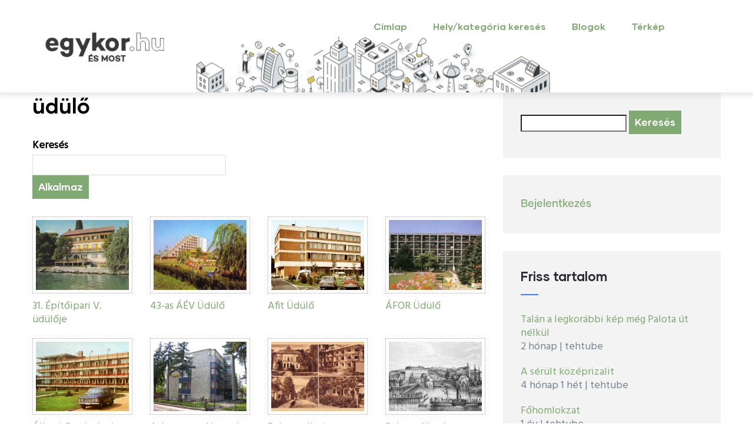

--- FILE ---
content_type: text/html; charset=UTF-8
request_url: http://zsambek.egykor.hu/taxonomy/term/57
body_size: 12806
content:
<!DOCTYPE html>
<html lang="hu" dir="ltr" prefix="content: http://purl.org/rss/1.0/modules/content/  dc: http://purl.org/dc/terms/  foaf: http://xmlns.com/foaf/0.1/  og: http://ogp.me/ns#  rdfs: http://www.w3.org/2000/01/rdf-schema#  schema: http://schema.org/  sioc: http://rdfs.org/sioc/ns#  sioct: http://rdfs.org/sioc/types#  skos: http://www.w3.org/2004/02/skos/core#  xsd: http://www.w3.org/2001/XMLSchema# ">
  <head> 
    <meta charset="utf-8" />
<script async src="https://www.googletagmanager.com/gtag/js?id=UA-4043220-6"></script>
<script>window.dataLayer = window.dataLayer || [];function gtag(){dataLayer.push(arguments)};gtag("js", new Date());gtag("set", "developer_id.dMDhkMT", true);gtag("config", "UA-4043220-6", {"groups":"default","anonymize_ip":true,"page_placeholder":"PLACEHOLDER_page_path"});</script>
<meta name="Generator" content="Drupal 9 (https://www.drupal.org)" />
<meta name="MobileOptimized" content="width" />
<meta name="HandheldFriendly" content="true" />
<meta name="viewport" content="width=device-width, initial-scale=1.0" />
<style>header .site-branding-logo{max-width:244px!important;}header.header-default .header-main-inner .header-inner{padding-left:244px!important;} header.header-default .header-main-inner .branding{width:244px!important;}</style>
<link rel="shortcut icon" href="/core/misc/favicon.ico" type="image/vnd.microsoft.icon" />
<link rel="canonical" href="/taxonomy/term/57" />
<link rel="shortlink" href="/taxonomy/term/57" />

    <title>üdülő | egykor.hu</title>
    <link rel="stylesheet" media="all" href="/core/modules/system/css/components/ajax-progress.module.css?r23vev" />
<link rel="stylesheet" media="all" href="/core/modules/system/css/components/align.module.css?r23vev" />
<link rel="stylesheet" media="all" href="/core/modules/system/css/components/autocomplete-loading.module.css?r23vev" />
<link rel="stylesheet" media="all" href="/core/modules/system/css/components/fieldgroup.module.css?r23vev" />
<link rel="stylesheet" media="all" href="/core/modules/system/css/components/container-inline.module.css?r23vev" />
<link rel="stylesheet" media="all" href="/core/modules/system/css/components/clearfix.module.css?r23vev" />
<link rel="stylesheet" media="all" href="/core/modules/system/css/components/details.module.css?r23vev" />
<link rel="stylesheet" media="all" href="/core/modules/system/css/components/hidden.module.css?r23vev" />
<link rel="stylesheet" media="all" href="/core/modules/system/css/components/item-list.module.css?r23vev" />
<link rel="stylesheet" media="all" href="/core/modules/system/css/components/js.module.css?r23vev" />
<link rel="stylesheet" media="all" href="/core/modules/system/css/components/nowrap.module.css?r23vev" />
<link rel="stylesheet" media="all" href="/core/modules/system/css/components/position-container.module.css?r23vev" />
<link rel="stylesheet" media="all" href="/core/modules/system/css/components/progress.module.css?r23vev" />
<link rel="stylesheet" media="all" href="/core/modules/system/css/components/reset-appearance.module.css?r23vev" />
<link rel="stylesheet" media="all" href="/core/modules/system/css/components/resize.module.css?r23vev" />
<link rel="stylesheet" media="all" href="/core/modules/system/css/components/sticky-header.module.css?r23vev" />
<link rel="stylesheet" media="all" href="/core/modules/system/css/components/system-status-counter.css?r23vev" />
<link rel="stylesheet" media="all" href="/core/modules/system/css/components/system-status-report-counters.css?r23vev" />
<link rel="stylesheet" media="all" href="/core/modules/system/css/components/system-status-report-general-info.css?r23vev" />
<link rel="stylesheet" media="all" href="/core/modules/system/css/components/tabledrag.module.css?r23vev" />
<link rel="stylesheet" media="all" href="/core/modules/system/css/components/tablesort.module.css?r23vev" />
<link rel="stylesheet" media="all" href="/core/modules/system/css/components/tree-child.module.css?r23vev" />
<link rel="stylesheet" media="all" href="/core/modules/views/css/views.module.css?r23vev" />
<link rel="stylesheet" media="all" href="/modules/custom/gavias_sliderlayer/vendor/revolution/css/settings.css?r23vev" />
<link rel="stylesheet" media="all" href="/modules/custom/gavias_pagebuilder/assets/frontend/css/frontend.css?r23vev" />
<link rel="stylesheet" media="all" href="//fonts.googleapis.com/css?family=Hind:wght@400;500;600;700&amp;display=swap" />
<link rel="stylesheet" media="all" href="/themes/custom/gavias_daudo/css/font-awesome/css/all.min.css?r23vev" />
<link rel="stylesheet" media="all" href="/themes/custom/gavias_daudo/css/icon/flaticon.css?r23vev" />
<link rel="stylesheet" media="all" href="/themes/custom/gavias_daudo/css/animate.css?r23vev" />
<link rel="stylesheet" media="all" href="/themes/custom/gavias_daudo/vendor/owl-carousel/assets/owl.carousel.min.css?r23vev" />
<link rel="stylesheet" media="all" href="/themes/custom/gavias_daudo/vendor/owl-carousel/assets/owl.theme.default.min.css?r23vev" />
<link rel="stylesheet" media="all" href="/themes/custom/gavias_daudo/vendor/prettyphoto/css/prettyPhoto.css?r23vev" />
<link rel="stylesheet" media="all" href="/themes/custom/gavias_daudo/vendor/ytplayer/css/jquery.mb.YTPlayer.min.css?r23vev" />
<link rel="stylesheet" media="all" href="/themes/custom/gavias_daudo/vendor/magnific/magnific-popup.css?r23vev" />
<link rel="stylesheet" media="all" href="/themes/custom/gavias_daudo/vendor/slick/slick.css?r23vev" />
<link rel="stylesheet" media="all" href="/themes/custom/gavias_daudo/css/update.css?r23vev" />
<link rel="stylesheet" media="all" href="/themes/custom/gavias_daudo/css/bootstrap.css?r23vev" />
<link rel="stylesheet" media="all" href="/themes/custom/gavias_daudo/css/template.css?r23vev" />


    <script type="application/json" data-drupal-selector="drupal-settings-json">{"path":{"baseUrl":"\/","scriptPath":null,"pathPrefix":"","currentPath":"taxonomy\/term\/57","currentPathIsAdmin":false,"isFront":false,"currentLanguage":"hu"},"pluralDelimiter":"\u0003","suppressDeprecationErrors":true,"google_analytics":{"account":{},"trackOutbound":true,"trackMailto":true,"trackTel":true,"trackDownload":true,"trackDownloadExtensions":"7z|aac|arc|arj|asf|asx|avi|bin|csv|doc(x|m)?|dot(x|m)?|exe|flv|gif|gz|gzip|hqx|jar|jpe?g|js|mp(2|3|4|e?g)|mov(ie)?|msi|msp|pdf|phps|png|ppt(x|m)?|pot(x|m)?|pps(x|m)?|ppam|sld(x|m)?|thmx|qtm?|ra(m|r)?|sea|sit|tar|tgz|torrent|txt|wav|wma|wmv|wpd|xls(x|m|b)?|xlt(x|m)|xlam|xml|z|zip","trackColorbox":true},"ajaxTrustedUrl":{"\/search\/node":true,"\/taxonomy\/term\/57":true},"user":{"uid":0,"permissionsHash":"96f2b7ab3181d1c6d595bcc823bda3892c65cfc7a4d8622ef9cb6ddff1d425da"}}</script>
<script src="/core/assets/vendor/jquery/jquery.min.js?v=3.6.0"></script>
<script src="/core/misc/drupalSettingsLoader.js?v=9.2.7"></script>
<script src="/sites/default/files/languages/hu_AEC_PZRhZoydvLve0O6A3qz5QUEAPb-MVH-6jbRCLwc.js?r23vev"></script>
<script src="/core/misc/drupal.js?v=9.2.7"></script>
<script src="/core/misc/drupal.init.js?v=9.2.7"></script>
<script src="/themes/custom/gavias_daudo/vendor/jquery-migrate.min.js?v=9.2.7"></script>
<script src="/themes/custom/gavias_daudo/js/bootstrap.js?v=9.2.7"></script>
<script src="/themes/custom/gavias_daudo/js/imagesloader.min.js?v=9.2.7"></script>
<script src="/themes/custom/gavias_daudo/vendor/jquery.easing.js?v=9.2.7"></script>
<script src="/themes/custom/gavias_daudo/vendor/jquery.appear.js?v=9.2.7"></script>
<script src="/themes/custom/gavias_daudo/vendor/jquery.easypiechart.min.js?v=9.2.7"></script>
<script src="/themes/custom/gavias_daudo/vendor/owl-carousel/owl.carousel.js?v=9.2.7"></script>
<script src="/themes/custom/gavias_daudo/vendor/waypoint.js?v=9.2.7"></script>
<script src="/themes/custom/gavias_daudo/vendor/count-to.js?v=9.2.7"></script>
<script src="/themes/custom/gavias_daudo/vendor/masonry.pkgd.min.js?v=9.2.7"></script>
<script src="/themes/custom/gavias_daudo/vendor/isotope.pkgd.min.js?v=9.2.7"></script>
<script src="/themes/custom/gavias_daudo/vendor/aos.js?v=9.2.7"></script>
<script src="/themes/custom/gavias_daudo/vendor/prettyphoto/js/jquery.prettyPhoto.js?v=9.2.7"></script>
<script src="/themes/custom/gavias_daudo/vendor/ytplayer/js/jquery.mb.YTPlayer.min.js?v=9.2.7"></script>
<script src="/themes/custom/gavias_daudo/vendor/jquery.typer/src/jquery.typer.js?v=9.2.7"></script>
<script src="/themes/custom/gavias_daudo/vendor/magnific/jquery.magnific-popup.min.js?v=9.2.7"></script>
<script src="/themes/custom/gavias_daudo/vendor/quotes_rotator/js/modernizr.custom.js?v=9.2.7"></script>
<script src="/themes/custom/gavias_daudo/vendor/quotes_rotator/js/jquery.cbpQTRotator.min.js?v=9.2.7"></script>
<script src="/themes/custom/gavias_daudo/vendor/jquery.nicescroll.min.js?v=9.2.7"></script>
<script src="/themes/custom/gavias_daudo/vendor/slick/slick.min.js?v=9.2.7"></script>
<script src="/themes/custom/gavias_daudo/js/main.js?v=9.2.7"></script>
<script src="/modules/custom/gavias_sliderlayer/vendor/revolution/js/jquery.themepunch.tools.min.js?v=1.x"></script>
<script src="/modules/custom/gavias_sliderlayer/vendor/revolution/js/jquery.themepunch.revolution.min.js?v=1.x"></script>
<script src="/modules/custom/gavias_sliderlayer/vendor/revolution/js/extensions/revolution.extension.actions.min.js?v=1.x"></script>
<script src="/modules/custom/gavias_sliderlayer/vendor/revolution/js/extensions/revolution.extension.carousel.min.js?v=1.x"></script>
<script src="/modules/custom/gavias_sliderlayer/vendor/revolution/js/extensions/revolution.extension.kenburn.min.js?v=1.x"></script>
<script src="/modules/custom/gavias_sliderlayer/vendor/revolution/js/extensions/revolution.extension.layeranimation.min.js?v=1.x"></script>
<script src="/modules/custom/gavias_sliderlayer/vendor/revolution/js/extensions/revolution.extension.migration.min.js?v=1.x"></script>
<script src="/modules/custom/gavias_sliderlayer/vendor/revolution/js/extensions/revolution.extension.navigation.min.js?v=1.x"></script>
<script src="/modules/custom/gavias_sliderlayer/vendor/revolution/js/extensions/revolution.extension.parallax.min.js?v=1.x"></script>
<script src="/modules/custom/gavias_sliderlayer/vendor/revolution/js/extensions/revolution.extension.slideanims.min.js?v=1.x"></script>
<script src="/modules/custom/gavias_sliderlayer/vendor/revolution/js/extensions/revolution.extension.video.min.js?v=1.x"></script>


    

    
          <style class="customize">body .body-page a{color: #81aa73!important;}</style>
    
  </head>

  
  <body class="gavias-pagebuilder layout-no-sidebars wide path-taxonomy">

    <a href="#main-content" class="visually-hidden focusable">
      Ugrás a tartalomra
    </a>

      

    
      <div class="dialog-off-canvas-main-canvas" data-off-canvas-main-canvas>
    <div class="gva-body-wrapper">
	<div class="body-page gva-body-page">
	   <header id="header" class="header-default">
  
  
      

   <div class="header-main ">
      <div class="container header-content-layout">
         <div class="header-main-inner p-relative">
            <div class="row">
              <div class="col-md-12 col-sm-12 col-xs-12 content-inner">
                <div class="branding">
                                        <div>
    
      <a href="/" title="Címlap" rel="home" class="site-branding-logo">
        
        <img class="logo-site" src="/sites/default/files/egykor_0.png" alt="Címlap" />
        
    </a>
    
  </div>

                                  </div>
                
                <div class="header-inner clearfix ">
                  <div class="main-menu">
                    <div class="area-main-menu">
                      <div class="area-inner">
                        <div class="gva-offcanvas-mobile">
                          <div class="close-offcanvas hidden"><i class="fa fa-times"></i></div>
                          <div class="main-menu-inner">
                                                            <div>
    <nav aria-labelledby="block-mainnavigation-2-menu" id="block-mainnavigation-2" class="block block-menu navigation menu--main">
          
  
  <h2  class="visually-hidden block-title block-title" id="block-mainnavigation-2-menu"><span>Main navigation</span></h2>
  
  <div class="block-content">
                 
<div class="gva-navigation">

              <ul  class="clearfix gva_menu gva_menu_main">
      
                              
            <li  class="menu-item">
        <a data-link_id="link-1544573964" href="/">          Címlap        </a>
          
              </li>
                          
            <li  class="menu-item ">
        <a data-link_id="link-1063790466" href="/helyek">          Hely/kategória keresés        </a>
          
              </li>
                          
            <li  class="menu-item ">
        <a data-link_id="link-52275699" href="/blogok">          Blogok        </a>
          
              </li>
                          
            <li  class="menu-item ">
        <a data-link_id="link-95931454" href="/terkepen-kereses">          Térkép        </a>
          
              </li>
        </ul>
  

</div>


        </div>  
</nav>

  </div>

                                                      </div>

                                                  </div>
                        
                        <div id="menu-bar" class="menu-bar menu-bar-mobile d-lg-none d-xl-none">
                          <span class="one"></span>
                          <span class="two"></span>
                          <span class="three"></span>
                        </div>

                                                  

                      </div>
                    </div>
                  </div>  
                </div> 
              </div>

            </div>
         </div>
      </div>
   </div>

</header>

		
	   		
		<div role="main" class="main main-page">
		
			<div class="clearfix"></div>
				

							<div class="help gav-help-region">
					<div class="container">
						<div class="content-inner">
							  <div>
    <div data-drupal-messages-fallback class="hidden"></div>

  </div>

						</div>
					</div>
				</div>
						
			<div class="clearfix"></div>
						
			<div class="clearfix"></div>
			
			<div id="content" class="content content-full">
				<div class="container container-bg">
					<div class="content-main-inner">
	<div class="row">
		
					
						 				 		
							
       

		<div id="page-main-content" class="main-content col-xl-8 col-lg-8 col-md-12 col-sm-12 col-xs-12 order-xl-2 order-lg-2 order-md-1 order-sm-1 order-xs-1 sb-r ">

			<div class="main-content-inner">
				
				
									<div class="content-main">
						  <div>
    <div id="block-gavias-daudo-page-title" class="block block-core block-page-title-block no-title">
  
    
      <div class="content block-content">
      
  <h1 class="page-title">üdülő</h1>


    </div>
  </div>
<div id="block-gavias-daudo-content" class="block block-system block-system-main-block no-title">
  
    
      <div class="content block-content">
      <div class="views-element-container"><div class="gva-view view-page js-view-dom-id-afac333f01d04a691fdc20c3870532ffd0f69b336abd5dfc80411a3436b505de">
  
  
  

      <header>
      <div about="/index.php/taxonomy/term/57">
  
    
  
</div>

    </header>
  
  <form class="views-exposed-form" data-drupal-selector="views-exposed-form-taxonomy-term-page-1" action="/taxonomy/term/57" method="get" id="views-exposed-form-taxonomy-term-page-1" accept-charset="UTF-8">
  <div class="js-form-item form-item js-form-type-textfield form-item-title js-form-item-title">
      <label for="edit-title">Keresés</label>
        <input data-drupal-selector="edit-title" type="text" id="edit-title" name="title" value="" size="30" maxlength="128" class="form-text" />

        </div>
<div data-drupal-selector="edit-actions" class="form-actions js-form-wrapper form-wrapper" id="edit-actions"><input data-drupal-selector="edit-submit-taxonomy-term" type="submit" id="edit-submit-taxonomy-term" value="Alkalmaz" class="button js-form-submit form-submit" />
</div>


</form>

  

  
            

    <div class="views-view-grid horizontal clearfix">
            
              <div class="views-row row clearfix row-1">
        

                  <div class="views-col col-lg-3 col-md-3 col-sm-12 col-xs-12" style="width: 25%;">
            <div class="views-field views-field-field-kepfeltoltes"><div class="field-content">
<div class="item-image">
  <img src="/sites/default/files/styles/400x300/public/images/2010/balatonvilagos-31-epitoipari-v-uduloje-.jpg?itok=tgESEDVn" loading="lazy" typeof="foaf:Image" />


</div>
</div></div><div class="views-field views-field-title"><span class="field-content"><a href="/index.php/balatonvilagos/31--epitoipari-v--uduloje/2774" hreflang="hu">31. Építőipari V. üdülője</a></span></div>
          </div>
                  <div class="views-col col-lg-3 col-md-3 col-sm-12 col-xs-12" style="width: 25%;">
            <div class="views-field views-field-field-kepfeltoltes"><div class="field-content">
<div class="item-image">
  <img src="/sites/default/files/styles/400x300/public/images/2010/siofok-43-as-aev-udulo-.jpg?itok=tuIk17la" loading="lazy" typeof="foaf:Image" />


</div>
</div></div><div class="views-field views-field-title"><span class="field-content"><a href="/siofok/43-as-aev-udulo/3172" hreflang="hu">43-as ÁÉV Üdülő</a></span></div>
          </div>
                  <div class="views-col col-lg-3 col-md-3 col-sm-12 col-xs-12" style="width: 25%;">
            <div class="views-field views-field-field-kepfeltoltes"><div class="field-content">
<div class="item-image">
  <img src="/sites/default/files/styles/400x300/public/images/2010/gyula-afit-udulo-_1.jpg?itok=sFvyU3at" loading="lazy" typeof="foaf:Image" />


</div>
</div></div><div class="views-field views-field-title"><span class="field-content"><a href="/index.php/gyula/afit-udulo/3303" hreflang="hu">Afit Üdülő</a></span></div>
          </div>
                  <div class="views-col col-lg-3 col-md-3 col-sm-12 col-xs-12" style="width: 25%;">
            <div class="views-field views-field-field-kepfeltoltes"><div class="field-content">
<div class="item-image">
  <img src="/sites/default/files/styles/400x300/public/images/2010/keszthely-afor-udulo-.jpg?itok=gNXkj5Jj" loading="lazy" typeof="foaf:Image" />


</div>
</div></div><div class="views-field views-field-title"><span class="field-content"><a href="/index.php/keszthely/afor-udulo/3768" hreflang="hu">ÁFOR Üdülő</a></span></div>
          </div>
              
              </div>
        

          
              <div class="views-row row clearfix row-2">
        

                  <div class="views-col col-lg-3 col-md-3 col-sm-12 col-xs-12" style="width: 25%;">
            <div class="views-field views-field-field-kepfeltoltes"><div class="field-content">
<div class="item-image">
  <img src="/sites/default/files/styles/400x300/public/images/2010/csopak-allami-gazdasagok-kozos-uduloje-.jpg?itok=gl6_lmXM" loading="lazy" typeof="foaf:Image" />


</div>
</div></div><div class="views-field views-field-title"><span class="field-content"><a href="/index.php/csopak/allami-gazdasagok-kozos-uduloje-/3390" hreflang="hu">Állami Gazdaságok Közös Üdülője </a></span></div>
          </div>
                  <div class="views-col col-lg-3 col-md-3 col-sm-12 col-xs-12" style="width: 25%;">
            <div class="views-field views-field-field-kepfeltoltes"><div class="field-content">
<div class="item-image">
  <img src="/sites/default/files/styles/400x300/public/images/2010/siofok-athenaeum-nyomda-es-22-szamu-allami-epitoipari-vallat-uduloje-2010.jpg?itok=re_yUnxH" loading="lazy" typeof="foaf:Image" />


</div>
</div></div><div class="views-field views-field-title"><span class="field-content"><a href="/index.php/siofok/athenaeum-nyomda-es-22-szamu-allami-epitoipari-vallat-uduloje/887" hreflang="hu">Athenaeum Nyomda és 22. számú Állami Építőipari Vállat üdülője</a></span></div>
          </div>
                  <div class="views-col col-lg-3 col-md-3 col-sm-12 col-xs-12" style="width: 25%;">
            <div class="views-field views-field-field-kepfeltoltes"><div class="field-content">
<div class="item-image">
  <img src="/sites/default/files/styles/400x300/public/images/2010/balatonaliga-balatonaligai-kepeslap-.jpg?itok=RSKhNJ8L" loading="lazy" typeof="foaf:Image" />


</div>
</div></div><div class="views-field views-field-title"><span class="field-content"><a href="/index.php/balatonaliga/balatonaligai-kepeslap/2713" hreflang="hu">Balatonaligai képeslap</a></span></div>
          </div>
                  <div class="views-col col-lg-3 col-md-3 col-sm-12 col-xs-12" style="width: 25%;">
            <div class="views-field views-field-field-kepfeltoltes"><div class="field-content">
<div class="item-image">
  <img src="/sites/default/files/styles/400x300/public/images/2010/balatonfured-balatonfured-a-reformkorban-1846-ban.jpg?itok=-ZjU2a4L" loading="lazy" typeof="foaf:Image" />


</div>
</div></div><div class="views-field views-field-title"><span class="field-content"><a href="/index.php/balatonfured/balatonfured-a-reformkorban/1592" hreflang="hu">Balatonfüred a reformkorban</a></span></div>
          </div>
              
              </div>
        

          
              <div class="views-row row clearfix row-3">
        

                  <div class="views-col col-lg-3 col-md-3 col-sm-12 col-xs-12" style="width: 25%;">
            <div class="views-field views-field-field-kepfeltoltes"><div class="field-content">
<div class="item-image">
  <img src="/sites/default/files/styles/400x300/public/images/2010/heviz-banyesz-udulo-.jpg?itok=eR13xwOB" loading="lazy" typeof="foaf:Image" />


</div>
</div></div><div class="views-field views-field-title"><span class="field-content"><a href="/index.php/heviz/banyesz-udulo/3127" hreflang="hu">Bányász Gyógyház</a></span></div>
          </div>
                  <div class="views-col col-lg-3 col-md-3 col-sm-12 col-xs-12" style="width: 25%;">
            <div class="views-field views-field-field-kepfeltoltes"><div class="field-content">
<div class="item-image">
  <img src="/sites/default/files/styles/400x300/public/images/2010/bukkszek-banyasz-udulo-.jpg?itok=cluNMeu_" loading="lazy" typeof="foaf:Image" />


</div>
</div></div><div class="views-field views-field-title"><span class="field-content"><a href="/index.php/bukkszek/banyasz-udulo/2692" hreflang="hu">Bányász üdülő</a></span></div>
          </div>
                  <div class="views-col col-lg-3 col-md-3 col-sm-12 col-xs-12" style="width: 25%;">
            <div class="views-field views-field-field-kepfeltoltes"><div class="field-content">
<div class="item-image">
  <img src="/sites/default/files/styles/400x300/public/images/2010/balatonbereny-baratsag-udulotabor-.jpg?itok=xCEabMdp" loading="lazy" typeof="foaf:Image" />


</div>
</div></div><div class="views-field views-field-title"><span class="field-content"><a href="/index.php/balatonbereny/baratsag-udulotabor/3626" hreflang="hu">Barátság Üdülőtábor</a></span></div>
          </div>
                  <div class="views-col col-lg-3 col-md-3 col-sm-12 col-xs-12" style="width: 25%;">
            <div class="views-field views-field-field-kepfeltoltes"><div class="field-content">
<div class="item-image">
  <img src="/sites/default/files/styles/400x300/public/images/2010/matrahaza-beke-udulo-.jpg?itok=DB3yWtMX" loading="lazy" typeof="foaf:Image" />


</div>
</div></div><div class="views-field views-field-title"><span class="field-content"><a href="/index.php/matrahaza/beke-udulo/2870" hreflang="hu">Béke Üdülő</a></span></div>
          </div>
              
              </div>
        

          
              <div class="views-row row clearfix row-4">
        

                  <div class="views-col col-lg-3 col-md-3 col-sm-12 col-xs-12" style="width: 25%;">
            <div class="views-field views-field-field-kepfeltoltes"><div class="field-content">
<div class="item-image">
  <img src="/sites/default/files/styles/400x300/public/images/2010/balatonfoldvar-bekes-csongrad-megye-uduloje-_1.jpg?itok=9uEP79S9" loading="lazy" typeof="foaf:Image" />


</div>
</div></div><div class="views-field views-field-title"><span class="field-content"><a href="/index.php/balatonfoldvar/bekes-csongrad-megye-tanacs-uduloje/4024" hreflang="hu">Békés - Csongrád megye üdülője</a></span></div>
          </div>
                  <div class="views-col col-lg-3 col-md-3 col-sm-12 col-xs-12" style="width: 25%;">
            <div class="views-field views-field-field-kepfeltoltes"><div class="field-content">
<div class="item-image">
  <img src="/sites/default/files/styles/400x300/public/images/2010/budapest-bellevue-szallo-.jpg?itok=K2iP85IU" alt="" loading="lazy" typeof="foaf:Image" />


</div>
</div></div><div class="views-field views-field-title"><span class="field-content"><a href="/index.php/budapest-i--kerulet/bellevue-szallo/3783" hreflang="hu">Bellevue Szálló</a></span></div>
          </div>
                  <div class="views-col col-lg-3 col-md-3 col-sm-12 col-xs-12" style="width: 25%;">
            <div class="views-field views-field-field-kepfeltoltes"><div class="field-content">
<div class="item-image">
  <img src="/sites/default/files/styles/400x300/public/images/2010/siofok-belugyminiszterium-udulo-.jpg?itok=rWD8r3eq" alt="" loading="lazy" typeof="foaf:Image" />


</div>
</div></div><div class="views-field views-field-title"><span class="field-content"><a href="/index.php/siofok/belugyminiszterium-udulo/3169" hreflang="hu">Belügyminisztérium BM Üdülő</a></span></div>
          </div>
                  <div class="views-col col-lg-3 col-md-3 col-sm-12 col-xs-12" style="width: 25%;">
            <div class="views-field views-field-field-kepfeltoltes"><div class="field-content">
<div class="item-image">
  <img src="/sites/default/files/styles/400x300/public/images/2010/balatonszemes-borsodi-szanbanyaszok-lilla-csaladi-uduloje-.jpg?itok=YnflhEgX" loading="lazy" typeof="foaf:Image" />


</div>
</div></div><div class="views-field views-field-title"><span class="field-content"><a href="/index.php/balatonszemes/borsodi-szanbanyaszok-lilla-csaladi-uduloje/3142" hreflang="hu">Borsodi Szánbányászok Lilla családi üdülője</a></span></div>
          </div>
              
              </div>
        

          
              <div class="views-row row clearfix row-5">
        

                  <div class="views-col col-lg-3 col-md-3 col-sm-12 col-xs-12" style="width: 25%;">
            <div class="views-field views-field-field-kepfeltoltes"><div class="field-content">
<div class="item-image">
  <img src="/sites/default/files/styles/400x300/public/images/2010/balatonfoldvar-budapesti-hajtomugyar-udulo-2008.jpg?itok=5ndMfBCw" alt="" loading="lazy" typeof="foaf:Image" />


</div>
</div></div><div class="views-field views-field-title"><span class="field-content"><a href="/index.php/balatonfoldvar/budapesti-hajtomugyar-udulo/1054" hreflang="hu">Budapesti Hajtóműgyár Üdülő</a></span></div>
          </div>
                  <div class="views-col col-lg-3 col-md-3 col-sm-12 col-xs-12" style="width: 25%;">
            <div class="views-field views-field-field-kepfeltoltes"><div class="field-content">
<div class="item-image">
  <img src="/sites/default/files/styles/400x300/public/images/2010/igal-bv-uduloszallo-.jpg?itok=gYfdl2wp" loading="lazy" typeof="foaf:Image" />


</div>
</div></div><div class="views-field views-field-title"><span class="field-content"><a href="/index.php/igal/bv-uduloszallo/2740" hreflang="hu">Bv Üdülőszálló</a></span></div>
          </div>
                  <div class="views-col col-lg-3 col-md-3 col-sm-12 col-xs-12" style="width: 25%;">
            <div class="views-field views-field-field-kepfeltoltes"><div class="field-content">
<div class="item-image">
  <img src="/sites/default/files/styles/400x300/public/images/2010/siofok-dunai-vasmu-medicor-udulo-2009.jpg?itok=fn8Huclk" loading="lazy" typeof="foaf:Image" />


</div>
</div></div><div class="views-field views-field-title"><span class="field-content"><a href="/index.php/balatonszeplak/dunai-vasmu-medicor-udulo/1518" hreflang="hu">Dunai Vasmű Medicor Üdülő</a></span></div>
          </div>
                  <div class="views-col col-lg-3 col-md-3 col-sm-12 col-xs-12" style="width: 25%;">
            <div class="views-field views-field-field-kepfeltoltes"><div class="field-content">
<div class="item-image">
  <img src="/sites/default/files/styles/400x300/public/original/kenese_d.jpg?itok=bZZ5eQ3n" alt="" loading="lazy" typeof="foaf:Image" />


</div>
</div></div><div class="views-field views-field-title"><span class="field-content"><a href="/index.php/node/24264" hreflang="hu">Dunamenti Hőerőmű üdülő</a></span></div>
          </div>
              
              </div>
        

          
              <div class="views-row row clearfix row-6">
        

                  <div class="views-col col-lg-3 col-md-3 col-sm-12 col-xs-12" style="width: 25%;">
            <div class="views-field views-field-field-kepfeltoltes"><div class="field-content">
<div class="item-image">
  <img src="/sites/default/files/styles/400x300/public/images/2010/csopak-egeszsegugyi-dolgozok-szakszervezetenek-uduloje-.jpg?itok=Js-CmVpJ" loading="lazy" typeof="foaf:Image" />


</div>
</div></div><div class="views-field views-field-title"><span class="field-content"><a href="/index.php/csopak/egeszsegugyi-dolgozok-szakszervezeti-uduloje/3389" hreflang="hu">Egészségügyi Dolgozók Szakszervezetének Üdülője</a></span></div>
          </div>
                  <div class="views-col col-lg-3 col-md-3 col-sm-12 col-xs-12" style="width: 25%;">
            <div class="views-field views-field-field-kepfeltoltes"><div class="field-content">
<div class="item-image">
  <img src="/sites/default/files/styles/400x300/public/images/2010/balatonkenese-szot-epitomunkas-udulo-_2.jpg?itok=Gvtb0bi6" alt="" loading="lazy" typeof="foaf:Image" />


</div>
</div></div><div class="views-field views-field-title"><span class="field-content"><a href="/balatonkenese/szot-epitomunkas-udulo/4044" hreflang="hu">Építésügyi Minisztérium Üdülő</a></span></div>
          </div>
                  <div class="views-col col-lg-3 col-md-3 col-sm-12 col-xs-12" style="width: 25%;">
            <div class="views-field views-field-field-kepfeltoltes"><div class="field-content">
<div class="item-image">
  <img src="/sites/default/files/styles/400x300/public/images/2010/balatonfured-epitok-udulo.jpg?itok=o84myv90" loading="lazy" typeof="foaf:Image" />


</div>
</div></div><div class="views-field views-field-title"><span class="field-content"><a href="/index.php/balatonfured/epitok-udulo/937" hreflang="hu">Építők üdülő</a></span></div>
          </div>
                  <div class="views-col col-lg-3 col-md-3 col-sm-12 col-xs-12" style="width: 25%;">
            <div class="views-field views-field-field-kepfeltoltes"><div class="field-content">
<div class="item-image">
  <img src="/sites/default/files/styles/400x300/public/images/2010/veroce-express-udulotelep-etterme-nogradveroce-70-es.jpg?itok=R3LLkPK9" loading="lazy" typeof="foaf:Image" />


</div>
</div></div><div class="views-field views-field-title"><span class="field-content"><a href="/index.php/veroce/553" hreflang="hu">Express Üdülőtelep étterme, Nógrádverőce</a></span></div>
          </div>
              
              </div>
        

          
              <div class="views-row row clearfix row-7">
        

                  <div class="views-col col-lg-3 col-md-3 col-sm-12 col-xs-12" style="width: 25%;">
            <div class="views-field views-field-field-kepfeltoltes"><div class="field-content">
<div class="item-image">
  <img src="/sites/default/files/styles/400x300/public/original/akarattya_u_00.jpg?itok=75ZcsApr" alt="" loading="lazy" typeof="foaf:Image" />


</div>
</div></div><div class="views-field views-field-title"><span class="field-content"><a href="/index.php/node/24267" hreflang="hu">Fejér megyei Tanács üdülője, Oktatóháza</a></span></div>
          </div>
                  <div class="views-col col-lg-3 col-md-3 col-sm-12 col-xs-12" style="width: 25%;">
            <div class="views-field views-field-field-kepfeltoltes"><div class="field-content">
<div class="item-image">
  <img src="/sites/default/files/styles/400x300/public/images/2010/fertorakos-ferto-tavi-csonakhazak-.jpg?itok=AFSNYrv5" loading="lazy" typeof="foaf:Image" />


</div>
</div></div><div class="views-field views-field-title"><span class="field-content"><a href="/index.php/fertorakos/ferto-tavi-csonakhazak/3026" hreflang="hu">Fertő-tavi csónakházak</a></span></div>
          </div>
                  <div class="views-col col-lg-3 col-md-3 col-sm-12 col-xs-12" style="width: 25%;">
            <div class="views-field views-field-field-kepfeltoltes"><div class="field-content">
<div class="item-image">
  <img src="/sites/default/files/styles/400x300/public/images/2010/zamardi-finom-keramia-muvek-udulo-2010.jpg?itok=WLpf1_BI" loading="lazy" typeof="foaf:Image" />


</div>
</div></div><div class="views-field views-field-title"><span class="field-content"><a href="/zamardi/finom-keramiai-muvek-udulo/994" hreflang="hu">Finom Kerámia Művek Üdülő</a></span></div>
          </div>
                  <div class="views-col col-lg-3 col-md-3 col-sm-12 col-xs-12" style="width: 25%;">
            <div class="views-field views-field-field-kepfeltoltes"><div class="field-content">
<div class="item-image">
  <img src="/sites/default/files/styles/400x300/public/images/2010/balatonaliga-fordotelep-mszmp-udolo-club-aliga-.jpg?itok=aZ9LjxoF" loading="lazy" typeof="foaf:Image" />


</div>
</div></div><div class="views-field views-field-title"><span class="field-content"><a href="/index.php/balatonaliga/fordotelep-mszmp-udolo-club-aliga/3717" hreflang="hu">Fördőtelep, MSZMP Üdölő, Club Aliga</a></span></div>
          </div>
              
              </div>
        

          
              <div class="views-row row clearfix row-8">
        

                  <div class="views-col col-lg-3 col-md-3 col-sm-12 col-xs-12" style="width: 25%;">
            <div class="views-field views-field-field-kepfeltoltes"><div class="field-content">
<div class="item-image">
  <img src="/sites/default/files/styles/400x300/public/images/2010/szeged-forras-szot-gyogyudulo-.jpg?itok=bal8hcGe" loading="lazy" typeof="foaf:Image" />


</div>
</div></div><div class="views-field views-field-title"><span class="field-content"><a href="/index.php/szeged/forras-szot-gyogyudulo/3776" hreflang="hu">Forrás SZOT Gyógyüdülő</a></span></div>
          </div>
                  <div class="views-col col-lg-3 col-md-3 col-sm-12 col-xs-12" style="width: 25%;">
            <div class="views-field views-field-field-kepfeltoltes"><div class="field-content">
<div class="item-image">
  <img src="/sites/default/files/styles/400x300/public/images/2010/siofok-fortuna-tarsasudulo-.jpg?itok=MIsIwswk" loading="lazy" typeof="foaf:Image" />


</div>
</div></div><div class="views-field views-field-title"><span class="field-content"><a href="/index.php/siofok/fortuna-tarsasudulo/3054" hreflang="hu">Fortuna Társasüdülő</a></span></div>
          </div>
                  <div class="views-col col-lg-3 col-md-3 col-sm-12 col-xs-12" style="width: 25%;">
            <div class="views-field views-field-field-kepfeltoltes"><div class="field-content">
<div class="item-image">
  <img src="/sites/default/files/styles/400x300/public/images/2010/galyateto-galyateto-nagyszallo-volt-szot-udulo-.jpg?itok=ObvtdAwd" loading="lazy" typeof="foaf:Image" />


</div>
</div></div><div class="views-field views-field-title"><span class="field-content"><a href="/galyateto/207" hreflang="hu">Galyatető Nagyszálló - volt SZOT Üdülő</a></span></div>
          </div>
                  <div class="views-col col-lg-3 col-md-3 col-sm-12 col-xs-12" style="width: 25%;">
            <div class="views-field views-field-field-kepfeltoltes"><div class="field-content">
<div class="item-image">
  <img src="/sites/default/files/styles/400x300/public/images/2010/szekszard-gemenci-szarvas-csarda-.jpg?itok=RK5oZljJ" loading="lazy" typeof="foaf:Image" />


</div>
</div></div><div class="views-field views-field-title"><span class="field-content"><a href="/szekszard/gemenci-szarvas-csarda/3882" hreflang="hu">Gemenci Szarvas Csárda</a></span></div>
          </div>
              
              </div>
        

          
              <div class="views-row row clearfix row-9">
        

                  <div class="views-col col-lg-3 col-md-3 col-sm-12 col-xs-12" style="width: 25%;">
            <div class="views-field views-field-field-kepfeltoltes"><div class="field-content">
<div class="item-image">
  <img src="/sites/default/files/styles/400x300/public/images/2010/balatonbereny-gyermekudulo-.jpg?itok=d4dgWPgo" loading="lazy" typeof="foaf:Image" />


</div>
</div></div><div class="views-field views-field-title"><span class="field-content"><a href="/index.php/balatonbereny/gyermekudulo/2771" hreflang="hu">Gyermeküdülő</a></span></div>
          </div>
                  <div class="views-col col-lg-3 col-md-3 col-sm-12 col-xs-12" style="width: 25%;">
            <div class="views-field views-field-field-kepfeltoltes"><div class="field-content">
<div class="item-image">
  <img src="/sites/default/files/styles/400x300/public/images/2010/budapest-xii-kerulet-szot-szabadsag-udulo-.jpg?itok=dfNos1Zn" loading="lazy" typeof="foaf:Image" />


</div>
</div></div><div class="views-field views-field-title"><span class="field-content"><a href="/index.php/budapest-xii--kerulet/szot-szabadsag-udulo/2552" hreflang="hu">Gyopár (SZOT Szabadság üdülő)</a></span></div>
          </div>
                  <div class="views-col col-lg-3 col-md-3 col-sm-12 col-xs-12" style="width: 25%;">
            <div class="views-field views-field-field-kepfeltoltes"><div class="field-content">
<div class="item-image">
  <img src="/sites/default/files/styles/400x300/public/images/2010/gyula-hoforras-udulo-.jpg?itok=d7VSJ84n" loading="lazy" typeof="foaf:Image" />


</div>
</div></div><div class="views-field views-field-title"><span class="field-content"><a href="/index.php/gyula/hoforras-udulo/3175" hreflang="hu">Hőforrás Üdülő</a></span></div>
          </div>
                  <div class="views-col col-lg-3 col-md-3 col-sm-12 col-xs-12" style="width: 25%;">
            <div class="views-field views-field-field-kepfeltoltes"><div class="field-content">
<div class="item-image">
  <img src="/sites/default/files/styles/400x300/public/images/2010/balatonkenese-honved-udulo-1977.jpg?itok=ERffCx9l" loading="lazy" typeof="foaf:Image" />


</div>
</div></div><div class="views-field views-field-title"><span class="field-content"><a href="/index.php/balatonkenese/honved-udulo/894" hreflang="hu">Honvéd Üdülő</a></span></div>
          </div>
              
              </div>
        

          
              <div class="views-row row clearfix row-10">
        

                  <div class="views-col col-lg-3 col-md-3 col-sm-12 col-xs-12" style="width: 25%;">
            <div class="views-field views-field-field-kepfeltoltes"><div class="field-content">
<div class="item-image">
  <img src="/sites/default/files/styles/400x300/public/images/2010/heviz-hotel-aquamarin-.jpg?itok=2lCL_KmA" loading="lazy" typeof="foaf:Image" />


</div>
</div></div><div class="views-field views-field-title"><span class="field-content"><a href="/heviz/hotel-aquamarin-/3119" hreflang="hu">Hotel Aquamarin ***</a></span></div>
          </div>
                  <div class="views-col col-lg-3 col-md-3 col-sm-12 col-xs-12" style="width: 25%;">
            <div class="views-field views-field-field-kepfeltoltes"><div class="field-content">
<div class="item-image">
  <img src="/sites/default/files/styles/400x300/public/images/2010/siofok-hotel-aranyhid-.jpg?itok=DXC52cSq" loading="lazy" typeof="foaf:Image" />


</div>
</div></div><div class="views-field views-field-title"><span class="field-content"><a href="/index.php/siofok/hotel-aranyhid/3236" hreflang="hu">Hotel Aranyhíd</a></span></div>
          </div>
                  <div class="views-col col-lg-3 col-md-3 col-sm-12 col-xs-12" style="width: 25%;">
            <div class="views-field views-field-field-kepfeltoltes"><div class="field-content">
<div class="item-image">
  <img src="/sites/default/files/styles/400x300/public/images/2010/pecs-kikelet-szot-udulo-.jpg?itok=RUaplFXA" loading="lazy" typeof="foaf:Image" />


</div>
</div></div><div class="views-field views-field-title"><span class="field-content"><a href="/pecs/kikelet-szot-udulo/2575" hreflang="hu">Hotel Kikelet (Mecsek SZOT üdülő)</a></span></div>
          </div>
                  <div class="views-col col-lg-3 col-md-3 col-sm-12 col-xs-12" style="width: 25%;">
            <div class="views-field views-field-field-kepfeltoltes"><div class="field-content">
<div class="item-image">
  <img src="/sites/default/files/styles/400x300/public/images/2010/balatonkenese-hungarotex-udulo-.jpg?itok=3zOcaXcd" alt="" loading="lazy" typeof="foaf:Image" />


</div>
</div></div><div class="views-field views-field-title"><span class="field-content"><a href="/index.php/balatonkenese/hungarotex-udulo/4046" hreflang="hu">Hungarotex Üdülő</a></span></div>
          </div>
              
              </div>
        

          
              <div class="views-row row clearfix row-11">
        

                  <div class="views-col col-lg-3 col-md-3 col-sm-12 col-xs-12" style="width: 25%;">
            <div class="views-field views-field-field-kepfeltoltes"><div class="field-content">
<div class="item-image">
  <img src="/sites/default/files/styles/400x300/public/original/iglu_01.jpg?itok=vddTJMtr" alt="" loading="lazy" typeof="foaf:Image" />


</div>
</div></div><div class="views-field views-field-title"><span class="field-content"><a href="/index.php/node/24051" hreflang="hu">IGLU elemes ház</a></span></div>
          </div>
                  <div class="views-col col-lg-3 col-md-3 col-sm-12 col-xs-12" style="width: 25%;">
            <div class="views-field views-field-field-kepfeltoltes"><div class="field-content">
<div class="item-image">
  <img src="/sites/default/files/styles/400x300/public/images/2010/balatonbereny-k-sz-b-i-udulo-.jpg?itok=bquVFazv" loading="lazy" typeof="foaf:Image" />


</div>
</div></div><div class="views-field views-field-title"><span class="field-content"><a href="/index.php/balatonbereny/k-sz-b-i--udulo/2773" hreflang="hu">K.Sz.K.B.I. üdülő</a></span></div>
          </div>
                  <div class="views-col col-lg-3 col-md-3 col-sm-12 col-xs-12" style="width: 25%;">
            <div class="views-field views-field-field-kepfeltoltes"><div class="field-content">
<div class="item-image">
  <img src="/sites/default/files/styles/400x300/public/images/2010/paradfurdo-kepek-paradfurdorol-.jpg?itok=MDM3dobm" loading="lazy" typeof="foaf:Image" />


</div>
</div></div><div class="views-field views-field-title"><span class="field-content"><a href="/index.php/paradfurdo/kepek-paradfurdorol/2846" hreflang="hu">Képek Parádfürdőről</a></span></div>
          </div>
                  <div class="views-col col-lg-3 col-md-3 col-sm-12 col-xs-12" style="width: 25%;">
            <div class="views-field views-field-field-kepfeltoltes"><div class="field-content">
<div class="item-image">
  <img src="/sites/default/files/styles/400x300/public/images/2010/balatonfured-kiosz-udulo-napjainkban.jpg?itok=Wf93cLk7" loading="lazy" typeof="foaf:Image" />


</div>
</div></div><div class="views-field views-field-title"><span class="field-content"><a href="/index.php/balatonfured/kioszk-udulo/849" hreflang="hu">KIOSZ Üdülő</a></span></div>
          </div>
              
              </div>
        

          
              <div class="views-row row clearfix row-12">
        

                  <div class="views-col col-lg-3 col-md-3 col-sm-12 col-xs-12" style="width: 25%;">
            <div class="views-field views-field-field-kepfeltoltes"><div class="field-content">
<div class="item-image">
  <img src="/sites/default/files/styles/400x300/public/images/2010/koszeg-koszeg-udulo.jpg?itok=oe-6xe02" loading="lazy" typeof="foaf:Image" />


</div>
</div></div><div class="views-field views-field-title"><span class="field-content"><a href="/index.php/koszeg/497" hreflang="hu">Kőszeg Üdülő</a></span></div>
          </div>
                  <div class="views-col col-lg-3 col-md-3 col-sm-12 col-xs-12" style="width: 25%;">
            <div class="views-field views-field-field-kepfeltoltes"><div class="field-content">
<div class="item-image">
  <img src="/sites/default/files/styles/400x300/public/original/K%C3%B6z%C3%A9pdun%C3%A1nt%C3%BAli%20sz%C3%A9nb%C3%A1ny%C3%A1k.jpg?itok=CYignGNU" alt="" loading="lazy" typeof="foaf:Image" />


</div>
</div></div><div class="views-field views-field-title"><span class="field-content"><a href="/index.php/node/24249" hreflang="hu">Középdunántúli Szénbányák üdülője </a></span></div>
          </div>
                  <div class="views-col col-lg-3 col-md-3 col-sm-12 col-xs-12" style="width: 25%;">
            <div class="views-field views-field-field-kepfeltoltes"><div class="field-content">
<div class="item-image">
  <img src="/sites/default/files/styles/400x300/public/images/2010/balatonfoldvar-ket-hattyu-hotel-.jpg?itok=5oTOCn9O" loading="lazy" typeof="foaf:Image" />


</div>
</div></div><div class="views-field views-field-title"><span class="field-content"><a href="/index.php/balatonfoldvar/ket-hattyu-hotel/2022" hreflang="hu">KPM Üdülő (Három Hattyú Hotel)</a></span></div>
          </div>
                  <div class="views-col col-lg-3 col-md-3 col-sm-12 col-xs-12" style="width: 25%;">
            <div class="views-field views-field-field-kepfeltoltes"><div class="field-content">
<div class="item-image">
  <img src="/sites/default/files/styles/400x300/public/images/2010/balatonfured-latkep-.jpg?itok=PtH-bGS0" loading="lazy" typeof="foaf:Image" />


</div>
</div></div><div class="views-field views-field-title"><span class="field-content"><a href="/index.php/balatonfured/latkep/2794" hreflang="hu">Látkép</a></span></div>
          </div>
              
              </div>
        

          
              <div class="views-row row clearfix row-13">
        

                  <div class="views-col col-lg-3 col-md-3 col-sm-12 col-xs-12" style="width: 25%;">
            <div class="views-field views-field-field-kepfeltoltes"><div class="field-content">
<div class="item-image">
  <img src="/sites/default/files/styles/400x300/public/images/2010/kekesteto-latnivalok-.jpg?itok=H56rkckH" loading="lazy" typeof="foaf:Image" />


</div>
</div></div><div class="views-field views-field-title"><span class="field-content"><a href="/kekesteto/latnivalok/2881" hreflang="hu">Látnivalók</a></span></div>
          </div>
                  <div class="views-col col-lg-3 col-md-3 col-sm-12 col-xs-12" style="width: 25%;">
            <div class="views-field views-field-field-kepfeltoltes"><div class="field-content">
<div class="item-image">
  <img src="/sites/default/files/styles/400x300/public/images/2010/velence-liget-camping-volt-kisz-tabor-.jpg?itok=FXKC9VEE" loading="lazy" typeof="foaf:Image" />


</div>
</div></div><div class="views-field views-field-title"><span class="field-content"><a href="/index.php/velence/liget-camping-volt-kisz-tabor/3848" hreflang="hu">Liget Camping (volt KISZ-tábor)</a></span></div>
          </div>
                  <div class="views-col col-lg-3 col-md-3 col-sm-12 col-xs-12" style="width: 25%;">
            <div class="views-field views-field-field-kepfeltoltes"><div class="field-content">
<div class="item-image">
  <img src="/sites/default/files/styles/400x300/public/original/si%C3%B3fok_1985.jpg?itok=3y0XwSL5" alt="" loading="lazy" typeof="foaf:Image" />


</div>
</div></div><div class="views-field views-field-title"><span class="field-content"><a href="/node/24277" hreflang="hu">Magyar Rádió és Televízió üdülő</a></span></div>
          </div>
                  <div class="views-col col-lg-3 col-md-3 col-sm-12 col-xs-12" style="width: 25%;">
            <div class="views-field views-field-field-kepfeltoltes"><div class="field-content">
<div class="item-image">
  <img src="/sites/default/files/styles/400x300/public/images/2010/gardony-mav-lokomotiv-hotel-.jpg?itok=upX1mZ6y" loading="lazy" typeof="foaf:Image" />


</div>
</div></div><div class="views-field views-field-title"><span class="field-content"><a href="/gardony/mav-lokomotiv-hotel/2966" hreflang="hu">MÁV Lokomotiv Hotel</a></span></div>
          </div>
              
              </div>
        

          
              <div class="views-row row clearfix row-14">
        

                  <div class="views-col col-lg-3 col-md-3 col-sm-12 col-xs-12" style="width: 25%;">
            <div class="views-field views-field-field-kepfeltoltes"><div class="field-content">
<div class="item-image">
  <img src="/sites/default/files/styles/400x300/public/images/2010/heviz-mav-takarek-es-segelyszovetkezet-udulotelep-.jpg?itok=hRLecjrd" loading="lazy" typeof="foaf:Image" />


</div>
</div></div><div class="views-field views-field-title"><span class="field-content"><a href="/index.php/heviz/mav-takarek-es-segelyszovetkezet-udulotelep/3834" hreflang="hu">MÁV Takarék és Segélyszövetkezet üdülőtelep</a></span></div>
          </div>
                  <div class="views-col col-lg-3 col-md-3 col-sm-12 col-xs-12" style="width: 25%;">
            <div class="views-field views-field-field-kepfeltoltes"><div class="field-content">
<div class="item-image">
  <img src="/sites/default/files/styles/400x300/public/original/Mav_udulo_01.jpg?itok=4cFbejWo" alt="" loading="lazy" typeof="foaf:Image" />


</div>
</div></div><div class="views-field views-field-title"><span class="field-content"><a href="/index.php/node/24128" hreflang="hu">MÁV üdülő</a></span></div>
          </div>
                  <div class="views-col col-lg-3 col-md-3 col-sm-12 col-xs-12" style="width: 25%;">
            <div class="views-field views-field-field-kepfeltoltes"><div class="field-content">
<div class="item-image">
  <img src="/sites/default/files/styles/400x300/public/images/2010/gyula-medosz-udulo-.jpg?itok=n9PdTKh7" loading="lazy" typeof="foaf:Image" />


</div>
</div></div><div class="views-field views-field-title"><span class="field-content"><a href="/index.php/gyula/medosz-udulo/2921" hreflang="hu">Medosz Üdülő</a></span></div>
          </div>
                  <div class="views-col col-lg-3 col-md-3 col-sm-12 col-xs-12" style="width: 25%;">
            <div class="views-field views-field-field-kepfeltoltes"><div class="field-content">
<div class="item-image">
  <img src="/sites/default/files/styles/400x300/public/images/2010/budapest-xii-kerulet-melinda-tarsasudulo-.jpg?itok=TVjTA0eZ" loading="lazy" typeof="foaf:Image" />


</div>
</div></div><div class="views-field views-field-title"><span class="field-content"><a href="/index.php/budapest-xii--kerulet/melinda-tarsasudulo/3510" hreflang="hu">Melinda Társas üdülőház</a></span></div>
          </div>
              
              </div>
        

          
              <div class="views-row row clearfix row-15">
        

                  <div class="views-col col-lg-3 col-md-3 col-sm-12 col-xs-12" style="width: 25%;">
            <div class="views-field views-field-field-kepfeltoltes"><div class="field-content">
<div class="item-image">
  <img src="/sites/default/files/styles/400x300/public/images/2010/harkany-mezogazdasagi-termeloszovetkezet-gyogyuduloje-.jpg?itok=NVGr0zaO" loading="lazy" typeof="foaf:Image" />


</div>
</div></div><div class="views-field views-field-title"><span class="field-content"><a href="/harkany/mezogazdasagi-termeloszovetkezet-gyogyuduloje/3738" hreflang="hu">Mezőgazdasági termelőszövetkezet Gyógyüdülője</a></span></div>
          </div>
                  <div class="views-col col-lg-3 col-md-3 col-sm-12 col-xs-12" style="width: 25%;">
            <div class="views-field views-field-field-kepfeltoltes"><div class="field-content">
<div class="item-image">
  <img src="/sites/default/files/styles/400x300/public/images/2010/balatonfoldvar-mszmp-udulo-hotel-riviera-.jpg?itok=OK7jWI7G" loading="lazy" typeof="foaf:Image" />


</div>
</div></div><div class="views-field views-field-title"><span class="field-content"><a href="/balatonfoldvar/mszmp-udulo-hotel-riviera/2781" hreflang="hu">MSZMP Üdülő (Hotel Riviéra)</a></span></div>
          </div>
                  <div class="views-col col-lg-3 col-md-3 col-sm-12 col-xs-12" style="width: 25%;">
            <div class="views-field views-field-field-kepfeltoltes"><div class="field-content">
<div class="item-image">
  <img src="/sites/default/files/styles/400x300/public/images/2010/siofok-balatonszeplak-udulo-2009.jpg?itok=tBakc_Tq" loading="lazy" typeof="foaf:Image" />


</div>
</div></div><div class="views-field views-field-title"><span class="field-content"><a href="/index.php/balatonszeplak/nehezipari-miniszterium-udulo/60" hreflang="hu">Nehézipari Minisztérium Üdülő</a></span></div>
          </div>
                  <div class="views-col col-lg-3 col-md-3 col-sm-12 col-xs-12" style="width: 25%;">
            <div class="views-field views-field-field-kepfeltoltes"><div class="field-content">
<div class="item-image">
  <img src="/sites/default/files/styles/400x300/public/images/2010/budapest-xii-kerulet-nyomda-papir-es-sajtodolgozok-szakszervezeti-udulojenek-.jpg?itok=RiVnpTOg" loading="lazy" typeof="foaf:Image" />


</div>
</div></div><div class="views-field views-field-title"><span class="field-content"><a href="/index.php/budapest-xii--kerulet/omda-papir-es-sajtodolgozok-szakszervezeti-udulojenek-/2402" hreflang="hu">Nyomda-, Papír-, és Sajtóipari dolgozók szakszervezeti üdülője</a></span></div>
          </div>
              
              </div>
        

          
              <div class="views-row row clearfix row-16">
        

                  <div class="views-col col-lg-3 col-md-3 col-sm-12 col-xs-12" style="width: 25%;">
            <div class="views-field views-field-field-kepfeltoltes"><div class="field-content">
<div class="item-image">
  <img src="/sites/default/files/styles/400x300/public/images/2010/budapest-okisz-udulo-2010.jpg?itok=xIpOyk2e" loading="lazy" typeof="foaf:Image" />


</div>
</div></div><div class="views-field views-field-title"><span class="field-content"><a href="/index.php/budapest-xii--kerulet/okisz-udulo/856" hreflang="hu">OKISZ Üdülő</a></span></div>
          </div>
                  <div class="views-col col-lg-3 col-md-3 col-sm-12 col-xs-12" style="width: 25%;">
            <div class="views-field views-field-field-kepfeltoltes"><div class="field-content">
<div class="item-image">
  <img src="/sites/default/files/styles/400x300/public/images/2010/zalakomar-ormandpuszta-.jpg?itok=DPJ533S2" loading="lazy" typeof="foaf:Image" />


</div>
</div></div><div class="views-field views-field-title"><span class="field-content"><a href="/zalakomar/ormandpuszta/2760" hreflang="hu">Ormándpuszta</a></span></div>
          </div>
                  <div class="views-col col-lg-3 col-md-3 col-sm-12 col-xs-12" style="width: 25%;">
            <div class="views-field views-field-field-kepfeltoltes"><div class="field-content">
<div class="item-image">
  <img src="/sites/default/files/styles/400x300/public/images/2010/balatonfured-paksi-atomeromu-uduloje-_1.jpg?itok=Xr5stYqS" loading="lazy" typeof="foaf:Image" />


</div>
</div></div><div class="views-field views-field-title"><span class="field-content"><a href="/index.php/balatonfured/paksi-atomeromu-uduloje/3246" hreflang="hu">Paksi Atomerőmű Üdülő</a></span></div>
          </div>
                  <div class="views-col col-lg-3 col-md-3 col-sm-12 col-xs-12" style="width: 25%;">
            <div class="views-field views-field-field-kepfeltoltes"><div class="field-content">
<div class="item-image">
  <img src="/sites/default/files/styles/400x300/public/images/2010/felsotarkany-haman-kato-kisz-tabor-.jpg?itok=lVsJAT-t" loading="lazy" typeof="foaf:Image" />


</div>
</div></div><div class="views-field views-field-title"><span class="field-content"><a href="/index.php/felsotarkany/haman-kato-kisz-tabor/3555" hreflang="hu">Park Táltos Hotel</a></span></div>
          </div>
              
              </div>
        

          
              <div class="views-row row clearfix row-17">
        

                  <div class="views-col col-lg-3 col-md-3 col-sm-12 col-xs-12" style="width: 25%;">
            <div class="views-field views-field-field-kepfeltoltes"><div class="field-content">
<div class="item-image">
  <img src="/sites/default/files/styles/400x300/public/images/2010/budapest-ii-kerulet-petnehazy-reti-szot-udulo-.jpg?itok=UsjSGgoc" loading="lazy" typeof="foaf:Image" />


</div>
</div></div><div class="views-field views-field-title"><span class="field-content"><a href="/budapest-ii--kerulet/petnehazy-reti-szot-udulo/3526" hreflang="hu">Petneházy-réti SZOT Üdülő</a></span></div>
          </div>
                  <div class="views-col col-lg-3 col-md-3 col-sm-12 col-xs-12" style="width: 25%;">
            <div class="views-field views-field-field-kepfeltoltes"><div class="field-content">
<div class="item-image">
  <img src="/sites/default/files/styles/400x300/public/images/2010/budapest-iii-kerulet-postas-udulo-_1.jpg?itok=1Wu3Vy-X" loading="lazy" typeof="foaf:Image" />


</div>
</div></div><div class="views-field views-field-title"><span class="field-content"><a href="/budapest-iii--kerulet/postas-udulo/3495" hreflang="hu">Postás Üdülő</a></span></div>
          </div>
                  <div class="views-col col-lg-3 col-md-3 col-sm-12 col-xs-12" style="width: 25%;">
            <div class="views-field views-field-field-kepfeltoltes"><div class="field-content">
<div class="item-image">
  <img src="/sites/default/files/styles/400x300/public/images/2010/matrahaza-reformatus-lelkeszudulo-.jpg?itok=WbJ59dxq" loading="lazy" typeof="foaf:Image" />


</div>
</div></div><div class="views-field views-field-title"><span class="field-content"><a href="/index.php/matrahaza/reformatus-lelkeszudulo/2872" hreflang="hu">Református lelkészüdülő</a></span></div>
          </div>
                  <div class="views-col col-lg-3 col-md-3 col-sm-12 col-xs-12" style="width: 25%;">
            <div class="views-field views-field-field-kepfeltoltes"><div class="field-content">
<div class="item-image">
  <img src="/sites/default/files/styles/400x300/public/images/2010/budapest-iii-kerulet-romai-part-elso-aranykora-.jpg?itok=RlACwind" loading="lazy" typeof="foaf:Image" />


</div>
</div></div><div class="views-field views-field-title"><span class="field-content"><a href="/budapest-iii--kerulet/romai-part-elso-aranykora/4033" hreflang="hu">Római-part első aranykora</a></span></div>
          </div>
              
              </div>
        

          
              <div class="views-row row clearfix row-18">
        

                  <div class="views-col col-lg-3 col-md-3 col-sm-12 col-xs-12" style="width: 25%;">
            <div class="views-field views-field-field-kepfeltoltes"><div class="field-content">
<div class="item-image">
  <img src="/sites/default/files/styles/400x300/public/images/2010/siofok-siofok-furdotelep-elso-epuletei-.jpg?itok=GpbTJ4AV" loading="lazy" typeof="foaf:Image" />


</div>
</div></div><div class="views-field views-field-title"><span class="field-content"><a href="/index.php/siofok/siofok-furdotelep-elso-epuletei/2456" hreflang="hu">Siófok fürdőtelep első épületei</a></span></div>
          </div>
                  <div class="views-col col-lg-3 col-md-3 col-sm-12 col-xs-12" style="width: 25%;">
            <div class="views-field views-field-field-kepfeltoltes"><div class="field-content">
<div class="item-image">
  <img src="/sites/default/files/styles/400x300/public/images/2010/hajduszoboszlo-baratsag-udulo-napjainkban.jpg?itok=H33y8CHE" loading="lazy" typeof="foaf:Image" />


</div>
</div></div><div class="views-field views-field-title"><span class="field-content"><a href="/hajduszoboszlo/baratsag-udulo/1399" hreflang="hu">SZOT Barátság Üdülő</a></span></div>
          </div>
                  <div class="views-col col-lg-3 col-md-3 col-sm-12 col-xs-12" style="width: 25%;">
            <div class="views-field views-field-field-kepfeltoltes"><div class="field-content">
<div class="item-image">
  <img src="/sites/default/files/styles/400x300/public/images/2010/hajduszoboszlo-beke-szot-udulo-60-as.jpg?itok=6jgC5uCQ" loading="lazy" typeof="foaf:Image" />


</div>
</div></div><div class="views-field views-field-title"><span class="field-content"><a href="/hajduszoboszlo/102" hreflang="hu">SZOT Béke Üdülő</a></span></div>
          </div>
                  <div class="views-col col-lg-3 col-md-3 col-sm-12 col-xs-12" style="width: 25%;">
            <div class="views-field views-field-field-kepfeltoltes"><div class="field-content">
<div class="item-image">
  <img src="/sites/default/files/styles/400x300/public/images/2010/siofok-szot-csepel-udulo-_1.jpg?itok=C2xmMcbL" loading="lazy" typeof="foaf:Image" />


</div>
</div></div><div class="views-field views-field-title"><span class="field-content"><a href="/siofok/szot-csepel-udulo/2625" hreflang="hu">SZOT Csepel Üdülő</a></span></div>
          </div>
              
              </div>
        

          
              <div class="views-row row clearfix row-19">
        

                  <div class="views-col col-lg-3 col-md-3 col-sm-12 col-xs-12" style="width: 25%;">
            <div class="views-field views-field-field-kepfeltoltes"><div class="field-content">
<div class="item-image">
  <img src="/sites/default/files/styles/400x300/public/original/kenese_1965.jpg?itok=sHmLzsfa" alt="" loading="lazy" typeof="foaf:Image" />


</div>
</div></div><div class="views-field views-field-title"><span class="field-content"><a href="/node/24073" hreflang="hu">SZOT Építőmunkás Üdülő</a></span></div>
          </div>
                  <div class="views-col col-lg-3 col-md-3 col-sm-12 col-xs-12" style="width: 25%;">
            <div class="views-field views-field-field-kepfeltoltes"><div class="field-content">
<div class="item-image">
  <img src="/sites/default/files/styles/400x300/public/images/2010/siofok-ezustpart-szot-udulo-1-es-epulet-1986.jpg?itok=vbVv2Xm9" loading="lazy" typeof="foaf:Image" />


</div>
</div></div><div class="views-field views-field-title"><span class="field-content"><a href="/balatonszeplak/szot-ezustpart-i--udulo/1547" hreflang="hu">SZOT Ezüstpart I. üdülő</a></span></div>
          </div>
                  <div class="views-col col-lg-3 col-md-3 col-sm-12 col-xs-12" style="width: 25%;">
            <div class="views-field views-field-field-kepfeltoltes"><div class="field-content">
<div class="item-image">
  <img src="/sites/default/files/styles/400x300/public/images/2010/siofok-hotel-ezustpart-1987.jpg?itok=6lZXf8Z2" loading="lazy" typeof="foaf:Image" />


</div>
</div></div><div class="views-field views-field-title"><span class="field-content"><a href="/balatonszeplak/szot-ezustpart-ii--udulo-/808" hreflang="hu">SZOT Ezüstpart II. üdülő </a></span></div>
          </div>
                  <div class="views-col col-lg-3 col-md-3 col-sm-12 col-xs-12" style="width: 25%;">
            <div class="views-field views-field-field-kepfeltoltes"><div class="field-content">
<div class="item-image">
  <img src="/sites/default/files/styles/400x300/public/images/2010/toalmas-szot-gyermekudulo-.jpg?itok=QCV7w5jo" loading="lazy" typeof="foaf:Image" />


</div>
</div></div><div class="views-field views-field-title"><span class="field-content"><a href="/index.php/toalmas/szot-gyermekudulo/2849" hreflang="hu">SZOT Gyermeküdülő</a></span></div>
          </div>
              
              </div>
        

          
              <div class="views-row row clearfix row-20">
        

                  <div class="views-col col-lg-3 col-md-3 col-sm-12 col-xs-12" style="width: 25%;">
            <div class="views-field views-field-field-kepfeltoltes"><div class="field-content">
<div class="item-image">
  <img src="/sites/default/files/styles/400x300/public/images/2010/heviz-szot-helikon-udulo-.jpg?itok=UV4r767o" loading="lazy" typeof="foaf:Image" />


</div>
</div></div><div class="views-field views-field-title"><span class="field-content"><a href="/index.php/heviz/szot-helikon-udulo/4043" hreflang="hu">SZOT Helikon Gyógyüdülő </a></span></div>
          </div>
                  <div class="views-col col-lg-3 col-md-3 col-sm-12 col-xs-12" style="width: 25%;">
            <div class="views-field views-field-field-kepfeltoltes"><div class="field-content">
<div class="item-image">
  <img src="/sites/default/files/styles/400x300/public/images/2010/buk-szot-herbert-warnke-gyogyudulo-.jpg?itok=CWyAwcBx" loading="lazy" typeof="foaf:Image" />


</div>
</div></div><div class="views-field views-field-title"><span class="field-content"><a href="/index.php/buk/szot-herbert-warnke-gyogyudulo/3100" hreflang="hu">SZOT Herbert Warnke Gyógyüdülő</a></span></div>
          </div>
                  <div class="views-col col-lg-3 col-md-3 col-sm-12 col-xs-12" style="width: 25%;">
            <div class="views-field views-field-field-kepfeltoltes"><div class="field-content">
<div class="item-image">
  <img src="/sites/default/files/styles/400x300/public/images/2010/sopron-szot-kpvdsz-udulo-napjainkban.jpg?itok=iM6vm0AA" loading="lazy" typeof="foaf:Image" />


</div>
</div></div><div class="views-field views-field-title"><span class="field-content"><a href="/sopron/sopron-szot-kpvdsz-udulo/1341" hreflang="hu">SZOT KPVDSZ üdülő</a></span></div>
          </div>
                  <div class="views-col col-lg-3 col-md-3 col-sm-12 col-xs-12" style="width: 25%;">
            <div class="views-field views-field-field-kepfeltoltes"><div class="field-content">
<div class="item-image">
  <img src="/sites/default/files/styles/400x300/public/images/2010/heviz-louis-saint-gyogyudulo-.jpg?itok=n-To-SIa" loading="lazy" typeof="foaf:Image" />


</div>
</div></div><div class="views-field views-field-title"><span class="field-content"><a href="/heviz/louis-saint-gyogyudulo/3103" hreflang="hu">SZOT Louis Saillant Gyógyüdülő</a></span></div>
          </div>
              
              </div>
        

          
              <div class="views-row row clearfix row-21">
        

                  <div class="views-col col-lg-3 col-md-3 col-sm-12 col-xs-12" style="width: 25%;">
            <div class="views-field views-field-field-kepfeltoltes"><div class="field-content">
<div class="item-image">
  <img src="/sites/default/files/styles/400x300/public/images/2010/leanyfalu-szot-panorama-udulo.jpg?itok=RJTaHUQc" loading="lazy" typeof="foaf:Image" />


</div>
</div></div><div class="views-field views-field-title"><span class="field-content"><a href="/leanyfalu/szot-panorama-udulo/947" hreflang="hu">SZOT Panoráma Üdülő</a></span></div>
          </div>
                  <div class="views-col col-lg-3 col-md-3 col-sm-12 col-xs-12" style="width: 25%;">
            <div class="views-field views-field-field-kepfeltoltes"><div class="field-content">
<div class="item-image">
  <img src="/sites/default/files/styles/400x300/public/images/2010/budapest-szot-rozsadombi-gyogyudulo-70-es_1.jpg?itok=8ZWFVsZL" loading="lazy" typeof="foaf:Image" />


</div>
</div></div><div class="views-field views-field-title"><span class="field-content"><a href="/index.php/budapest-ii--kerulet/szot--rozsadombi-gyogyudulo/1316" hreflang="hu">SZOT Rózsadombi Gyógyüdülő</a></span></div>
          </div>
                  <div class="views-col col-lg-3 col-md-3 col-sm-12 col-xs-12" style="width: 25%;">
            <div class="views-field views-field-field-kepfeltoltes"><div class="field-content">
<div class="item-image">
  <img src="/sites/default/files/styles/400x300/public/images/2010/gyongyos-resze-szot-udulo-1930.jpg?itok=BmO2-Tr_" loading="lazy" typeof="foaf:Image" />


</div>
</div></div><div class="views-field views-field-title"><span class="field-content"><a href="/index.php/matrahaza/525" hreflang="hu">SZOT üdülő</a></span></div>
          </div>
                  <div class="views-col col-lg-3 col-md-3 col-sm-12 col-xs-12" style="width: 25%;">
            <div class="views-field views-field-field-kepfeltoltes"><div class="field-content">
<div class="item-image">
  <img src="/sites/default/files/styles/400x300/public/images/2010/siofok-szovetkezeti-udulo-.jpg?itok=_NYiXaTl" loading="lazy" typeof="foaf:Image" />


</div>
</div></div><div class="views-field views-field-title"><span class="field-content"><a href="/siofok/szovetkezeti-udulo/3207" hreflang="hu">Szövetkezeti üdülő</a></span></div>
          </div>
              
              </div>
        

          
              <div class="views-row row clearfix row-22">
        

                  <div class="views-col col-lg-3 col-md-3 col-sm-12 col-xs-12" style="width: 25%;">
            <div class="views-field views-field-field-kepfeltoltes"><div class="field-content">
<div class="item-image">
  <img src="/sites/default/files/styles/400x300/public/images/2010/hajduszoboszlo-szovosz-udulo-.jpg?itok=jiBdm1w1" loading="lazy" typeof="foaf:Image" />


</div>
</div></div><div class="views-field views-field-title"><span class="field-content"><a href="/hajduszoboszlo/szovosz-udulo/3557" hreflang="hu">SZÖVOSZ Üdülő</a></span></div>
          </div>
                  <div class="views-col col-lg-3 col-md-3 col-sm-12 col-xs-12" style="width: 25%;">
            <div class="views-field views-field-field-kepfeltoltes"><div class="field-content">
<div class="item-image">
  <img src="/sites/default/files/styles/400x300/public/original/lelle_79.jpg?itok=apF9UV5n" alt="" loading="lazy" typeof="foaf:Image" />


</div>
</div></div><div class="views-field views-field-title"><span class="field-content"><a href="/index.php/node/24187" hreflang="hu">Társasüdülő</a></span></div>
          </div>
                  <div class="views-col col-lg-3 col-md-3 col-sm-12 col-xs-12" style="width: 25%;">
            <div class="views-field views-field-field-kepfeltoltes"><div class="field-content">
<div class="item-image">
  <img src="/sites/default/files/styles/400x300/public/images/2010/balatonalmadi-tulipan-szallo-80-as.jpg?itok=KJF6hHwb" loading="lazy" typeof="foaf:Image" />


</div>
</div></div><div class="views-field views-field-title"><span class="field-content"><a href="/index.php/balatonalmadi/182" hreflang="hu">Tulipán Szálló</a></span></div>
          </div>
                  <div class="views-col col-lg-3 col-md-3 col-sm-12 col-xs-12" style="width: 25%;">
            <div class="views-field views-field-field-kepfeltoltes"><div class="field-content">
<div class="item-image">
  <img src="/sites/default/files/styles/400x300/public/images/2010/balatonfoldvar-udulo-.jpg?itok=1g1FFtjH" loading="lazy" typeof="foaf:Image" />


</div>
</div></div><div class="views-field views-field-title"><span class="field-content"><a href="/index.php/balatonfoldvar/udulo/2776" hreflang="hu">Üdülő</a></span></div>
          </div>
              
              </div>
        

          
              <div class="views-row row clearfix row-23">
        

                  <div class="views-col col-lg-3 col-md-3 col-sm-12 col-xs-12" style="width: 25%;">
            <div class="views-field views-field-field-kepfeltoltes"><div class="field-content">
<div class="item-image">
  <img src="/sites/default/files/styles/400x300/public/images/2010/budapest-udulohajo-szot.jpg?itok=mpzyjZSN" loading="lazy" typeof="foaf:Image" />


</div>
</div></div><div class="views-field views-field-title"><span class="field-content"><a href="/budapest/udulohajo/2951" hreflang="hu">Üdülőhajó</a></span></div>
          </div>
                  <div class="views-col col-lg-3 col-md-3 col-sm-12 col-xs-12" style="width: 25%;">
            <div class="views-field views-field-field-kepfeltoltes"><div class="field-content">
<div class="item-image">
  <img src="/sites/default/files/styles/400x300/public/images/2010/siofok-ut-vasut-udulo-70-es.jpg?itok=v12EoBYY" loading="lazy" typeof="foaf:Image" />


</div>
</div></div><div class="views-field views-field-title"><span class="field-content"><a href="/index.php/siofok/ut-vasut-udulo/1581" hreflang="hu">Út- Vasút üdülő</a></span></div>
          </div>
                  <div class="views-col col-lg-3 col-md-3 col-sm-12 col-xs-12" style="width: 25%;">
            <div class="views-field views-field-field-kepfeltoltes"><div class="field-content">
<div class="item-image">
  <img src="/sites/default/files/styles/400x300/public/images/2010/keszthely-utepito-troszt-vallalat-uduloje-_1.jpg?itok=D_HY2EkN" loading="lazy" typeof="foaf:Image" />


</div>
</div></div><div class="views-field views-field-title"><span class="field-content"><a href="/keszthely/utepito-troszt-vallalat-uduloje/2413" hreflang="hu">Útépítő Tröszt Vállalat Üdülője</a></span></div>
          </div>
                  <div class="views-col col-lg-3 col-md-3 col-sm-12 col-xs-12" style="width: 25%;">
            <div class="views-field views-field-field-kepfeltoltes"><div class="field-content">
<div class="item-image">
  <img src="/sites/default/files/styles/400x300/public/images/2010/balatonszemes-vadvirag-udulo-.jpg?itok=JtLw_c3v" loading="lazy" typeof="foaf:Image" />


</div>
</div></div><div class="views-field views-field-title"><span class="field-content"><a href="/index.php/balatonszemes/vadvirag-udulo/2962" hreflang="hu">Vadvirág Üdülő</a></span></div>
          </div>
              
              </div>
        

          
              <div class="views-row row clearfix row-24">
        

                  <div class="views-col col-lg-3 col-md-3 col-sm-12 col-xs-12" style="width: 25%;">
            <div class="views-field views-field-field-kepfeltoltes"><div class="field-content">
<div class="item-image">
  <img src="/sites/default/files/styles/400x300/public/original/vasas.jpg?itok=tT33LrRg" alt="" loading="lazy" typeof="foaf:Image" />


</div>
</div></div><div class="views-field views-field-title"><span class="field-content"><a href="/index.php/node/24181" hreflang="hu">Vasas Szakszervezet Üdülő</a></span></div>
          </div>
                  <div class="views-col col-lg-3 col-md-3 col-sm-12 col-xs-12" style="width: 25%;">
            <div class="views-field views-field-field-kepfeltoltes"><div class="field-content">
<div class="item-image">
  <img src="/sites/default/files/styles/400x300/public/images/2010/heviz-vasas-udulo-.jpg?itok=FreB7dK4" loading="lazy" typeof="foaf:Image" />


</div>
</div></div><div class="views-field views-field-title"><span class="field-content"><a href="/index.php/heviz/vasas-udulo/2800" hreflang="hu">Vasas Üdülő</a></span></div>
          </div>
                  <div class="views-col col-lg-3 col-md-3 col-sm-12 col-xs-12" style="width: 25%;">
            <div class="views-field views-field-field-kepfeltoltes"><div class="field-content">
<div class="item-image">
  <img src="/sites/default/files/styles/400x300/public/images/2010/heviz-vasutas-biztosito-egyesulet-udulo-.jpg?itok=YfM4lwqh" loading="lazy" typeof="foaf:Image" />


</div>
</div></div><div class="views-field views-field-title"><span class="field-content"><a href="/index.php/heviz/vasutas-biztosito-egyesulet-udulo/4006" hreflang="hu">Vasutas Biztosító Egyesület Üdülő</a></span></div>
          </div>
                  <div class="views-col col-lg-3 col-md-3 col-sm-12 col-xs-12" style="width: 25%;">
            <div class="views-field views-field-field-kepfeltoltes"><div class="field-content">
<div class="item-image">
  <img src="/sites/default/files/styles/400x300/public/images/2010/balatonfured-vasutasok-altalanos-bizotsito-egyesulete-ii-sz-uduloje-.jpg?itok=04HiunGA" loading="lazy" typeof="foaf:Image" />


</div>
</div></div><div class="views-field views-field-title"><span class="field-content"><a href="/balatonfured/vasutasok-altalanos-bizotsito-egyesulete-ii--sz--uduloje/3394" hreflang="hu">Vasutasok Általános Bizotsító Egyesülete II. sz. üdülője</a></span></div>
          </div>
              
              </div>
        

          
              <div class="views-row row clearfix row-25">
        

                  <div class="views-col col-lg-3 col-md-3 col-sm-12 col-xs-12" style="width: 25%;">
            <div class="views-field views-field-field-kepfeltoltes"><div class="field-content">
<div class="item-image">
  <img src="/sites/default/files/styles/400x300/public/images/2010/balatonfured-vasutasok-jotekonysagi-segelyezo-es-biztosito-egyesuletenek-uduloje-2009.jpg?itok=Zqsb27Pz" loading="lazy" typeof="foaf:Image" />


</div>
</div></div><div class="views-field views-field-title"><span class="field-content"><a href="/index.php/balatonfured/vasutasok-jotekonysagi-segelyezo-es-biztosito-egyesuletenek-uduloje/1338" hreflang="hu">Vasutasok Jótékonysági Segélyező és Biztosító Egyesületének Üdülője</a></span></div>
          </div>
                  <div class="views-col col-lg-3 col-md-3 col-sm-12 col-xs-12" style="width: 25%;">
            <div class="views-field views-field-field-kepfeltoltes"><div class="field-content">
<div class="item-image">
  <img src="/sites/default/files/styles/400x300/public/images/2010/balatonvilagos-vegyipari-szakszervezet-udulo-.jpg?itok=i8dZYVfU" loading="lazy" typeof="foaf:Image" />


</div>
</div></div><div class="views-field views-field-title"><span class="field-content"><a href="/index.php/balatonvilagos/vegyipari-szakszervezet-udulo/3710" hreflang="hu">Vegyipari Szakszervezet Üdülő</a></span></div>
          </div>
                  <div class="views-col col-lg-3 col-md-3 col-sm-12 col-xs-12" style="width: 25%;">
            <div class="views-field views-field-field-kepfeltoltes"><div class="field-content">
<div class="item-image">
  <img src="/sites/default/files/styles/400x300/public/images/2010/siofok-viola-hotel.jpg?itok=F17vhaPW" loading="lazy" typeof="foaf:Image" />


</div>
</div></div><div class="views-field views-field-title"><span class="field-content"><a href="/siofok/viola-hotel/1122" hreflang="hu">Viola Hotel</a></span></div>
          </div>
                  <div class="views-col col-lg-3 col-md-3 col-sm-12 col-xs-12" style="width: 25%;">
            <div class="views-field views-field-field-kepfeltoltes"><div class="field-content">
<div class="item-image">
  <img src="/sites/default/files/styles/400x300/public/images/2010/balatonvilagos-volan-udulo-hotel-frida-family-.jpg?itok=rxj_QPnn" loading="lazy" typeof="foaf:Image" />


</div>
</div></div><div class="views-field views-field-title"><span class="field-content"><a href="/index.php/balatonvilagos/volan-udulo-hotel-frida-family/3711" hreflang="hu">Volán Üdülő (Hotel Frida Family)</a></span></div>
          </div>
              
              </div>
        

      </div>

      <nav class="pager">
    <ul class="pager__items js-pager__items">
                                                        <li class="pager__item is-active">
                                          <a href="?title=&amp;page=0" title="Jelenlegi oldal">
            <span class="visually-hidden">
              Jelenlegi oldal
            </span>1</a>
        </li>
              <li class="pager__item">
                                          <a href="?title=&amp;page=1" title="Go to page 2">
            <span class="visually-hidden">
              Oldal
            </span>2</a>
        </li>
                                      <li class="pager__item pager__item--next">
          <a href="?title=&amp;page=1" title="Ugrás a következő oldalra" rel="next">
            <span class="visually-hidden">Következő oldal</span>
            <span aria-hidden="true">››</span>
          </a>
        </li>
                          <li class="pager__item pager__item--last">
          <a href="?title=&amp;page=1" title="Ugrás az utolsó oldalra">
            <span class="visually-hidden">Utolsó oldal</span>
            <span aria-hidden="true">Utolsó »</span>
          </a>
        </li>
          </ul>
  </nav>


  
  

  
  
</div>
</div>

    </div>
  </div>

  </div>

					</div>
				
							</div>

		</div>

		<!-- Sidebar Left -->
				<!-- End Sidebar Left -->

		<!-- Sidebar Right -->
									 

			<div class="col-xl-4 col-lg-4 col-md-12 col-sm-12 col-xs-12 order-xl-3 order-lg-3 order-md-3 order-sm-3 order-xs-3 sidebar sidebar-right theiaStickySidebar">
				<div class="sidebar-inner">
					  <div>
    <div class="search-block-form block block-search container-inline" data-drupal-selector="search-block-form" id="block-keresesurlap" role="search">
  
    
      <form action="/search/node" method="get" id="search-block-form" accept-charset="UTF-8" class="search-form search-block-form">
  <div class="js-form-item form-item js-form-type-search form-item-keys js-form-item-keys form-no-label">
      <label for="edit-keys" class="visually-hidden">Keresés</label>
        <input title="A keresendő kifejezések megadása." data-drupal-selector="edit-keys" type="search" id="edit-keys" name="keys" value="" size="15" maxlength="128" class="form-search" />

        </div>
<div data-drupal-selector="edit-actions" class="form-actions js-form-wrapper form-wrapper" id="edit-actions--2"><input class="search-form__submit button js-form-submit form-submit" data-drupal-selector="edit-submit" type="submit" id="edit-submit" value="Keresés" />
</div>

</form>

  </div>
<nav aria-labelledby="block-gavias-daudo-account-menu-menu" id="block-gavias-daudo-account-menu" class="block block-menu navigation menu--account">
          
  
  <h2  class="visually-hidden block-title block-title" id="block-gavias-daudo-account-menu-menu"><span>User account menu</span></h2>
  
  <div class="block-content">
                 
              <ul class="gva_menu">
        
            <li  class="menu-item">
        <a href="/user/login" data-drupal-link-system-path="user/login">Bejelentkezés</a>
        
      </li>
        </ul>
  


        </div>  
</nav>
<div class="views-element-container block block-views block-views-blockcontent-recent-block-1" id="block-views-block-content-recent-block-1">
  
      <h2 class="block-title" ><span>Friss tartalom</span></h2>
    
      <div class="content block-content">
      <div><div class="gva-view js-view-dom-id-0f654505c3d8445e7c94a2827fcbd36ad448d3bcff52249a6e42c5cb0b26bd89">
  
  
  

  
  
  

  <div class="item-list">
  
  <ul>

          <li class="view-list-item" ><div class="views-field views-field-title"><span class="field-content"><a href="/node/24297" hreflang="hu">Talán a legkorábbi kép még Palota út nélkül</a></span></div><span class="views-field views-field-changed"><span class="field-content">2 hónap</span></span> | <span class="views-field views-field-uid"><span class="field-content">tehtube</span></span></li>
          <li class="view-list-item" ><div class="views-field views-field-title"><span class="field-content"><a href="/node/24296" hreflang="hu">A sérült középrizalit</a></span></div><span class="views-field views-field-changed"><span class="field-content">4 hónap 1 hét</span></span> | <span class="views-field views-field-uid"><span class="field-content">tehtube</span></span></li>
          <li class="view-list-item" ><div class="views-field views-field-title"><span class="field-content"><a href="/node/24295" hreflang="hu">Főhomlokzat</a></span></div><span class="views-field views-field-changed"><span class="field-content">1 év</span></span> | <span class="views-field views-field-uid"><span class="field-content">tehtube</span></span></li>
          <li class="view-list-item" ><div class="views-field views-field-title"><span class="field-content"><a href="/node/24294" hreflang="hu">Eredeti főhomlokzat</a></span></div><span class="views-field views-field-changed"><span class="field-content">1 év</span></span> | <span class="views-field views-field-uid"><span class="field-content">tehtube</span></span></li>
          <li class="view-list-item" ><div class="views-field views-field-title"><span class="field-content"><a href="/node/24293" hreflang="hu">Delej villa</a></span></div><span class="views-field views-field-changed"><span class="field-content">1 év</span></span> | <span class="views-field views-field-uid"><span class="field-content">tehtube</span></span></li>
    
  </ul>

</div>

      <nav role="navigation" aria-labelledby="pagination-heading--2">
    <h4 id="pagination-heading--2" class="visually-hidden">Oldalszámozás</h4>
    <ul class="js-pager__items">
                    <li>
          1. oldal        </li>
                    <li>
          <a href="/index.php/taxonomy/term/57?page=1" title="Ugrás a következő oldalra" rel="next">
            <span class="visually-hidden">Következő oldal</span>
            <span aria-hidden="true">Következő ››</span>
          </a>
        </li>
          </ul>
  </nav>


  
  

  
  
</div>
</div>

    </div>
  </div>
<div id="block-adsensehirdetes-2" class="block block-block-content block-block-content81914dce-9ecb-47e9-93f7-5f7e351c1e66 no-title">
  
    
      <div class="content block-content">
      
            <div class="field field--name-body field--type-text-with-summary field--label-hidden field__item"><script async src="https://pagead2.googlesyndication.com/pagead/js/adsbygoogle.js?client=ca-pub-0576426005989504"
     crossorigin="anonymous"></script>
<!-- egykor nagy -->
<ins class="adsbygoogle"
     style="display:block"
     data-ad-client="ca-pub-0576426005989504"
     data-ad-slot="1972876480"
     data-ad-format="auto"
     data-full-width-responsive="true"></ins>
<script>
     (adsbygoogle = window.adsbygoogle || []).push({});
</script></div>
      
    </div>
  </div>
<div class="views-element-container block block-views block-views-blockcomments-recent-block-1" id="block-gavias-daudo-views-block-comments-recent-block-1">
  
      <h2 class="block-title" ><span>Friss hozzászólások</span></h2>
    
      <div class="content block-content">
      <div><div class="gva-view js-view-dom-id-017fae9e2f5e0dca88bca53643000e0d5e80adafcd4eacaa8025743a752d76e5">
  
  
  

  
  
  

  <div class="item-list">
  
  <ul>

          <li class="view-list-item" ><div class="views-field views-field-subject"><span class="field-content"><a href="/comment/3548" hreflang="hu">Körszálló, second life</a></span></div><span class="views-field views-field-changed"><span class="field-content">1 hónap 2 hét</span></span><span class="views-field views-field-name-1"><span class="field-content"></span></span></li>
          <li class="view-list-item" ><div class="views-field views-field-subject"><span class="field-content"><a href="/comment/3547" hreflang="hu">Köszi, lehet még reménykedni?</a></span></div><span class="views-field views-field-changed"><span class="field-content">3 hónap 1 hét</span></span><span class="views-field views-field-name-1"><span class="field-content"></span></span></li>
          <li class="view-list-item" ><div class="views-field views-field-subject"><span class="field-content"><a href="/comment/3546" hreflang="hu">Erzsébet Szálloda (Bp.V. Károlyi Mihály utca)</a></span></div><span class="views-field views-field-changed"><span class="field-content">6 hónap 3 hét</span></span><span class="views-field views-field-name-1"><span class="field-content"></span></span></li>
          <li class="view-list-item" ><div class="views-field views-field-subject"><span class="field-content"><a href="/comment/3545" hreflang="hu">Hotel Lido</a></span></div><span class="views-field views-field-changed"><span class="field-content">1 év</span></span><span class="views-field views-field-name-1"><span class="field-content"></span></span></li>
          <li class="view-list-item" ><div class="views-field views-field-subject"><span class="field-content"><a href="/comment/3544" hreflang="hu">Pajzsvivo képei</a></span></div><span class="views-field views-field-changed"><span class="field-content">1 év</span></span><span class="views-field views-field-name-1"><span class="field-content"></span></span></li>
    
  </ul>

</div>

      <nav role="navigation" aria-labelledby="pagination-heading--3">
    <h4 id="pagination-heading--3" class="visually-hidden">Oldalszámozás</h4>
    <ul class="js-pager__items">
                    <li>
          1. oldal        </li>
                    <li>
          <a href="/index.php/taxonomy/term/57?page=1" title="Ugrás a következő oldalra" rel="next">
            <span class="visually-hidden">Következő oldal</span>
            <span aria-hidden="true">Következő ›</span>
          </a>
        </li>
          </ul>
  </nav>


  
  

  
  
</div>
</div>

    </div>
  </div>
<div class="views-element-container block block-views block-views-blockblogok-block-1" id="block-views-block-blogok-block-1">
  
      <h2 class="block-title" ><span>Blogok</span></h2>
    
      <div class="content block-content">
      <div><div class="gva-view js-view-dom-id-5d2c74416c5f41adaf45862bf738bb24a9bb862065d1176a641319689c4d48c4">
  
  
  

  
  
  

  <div class="view-content-wrap">
             <div class="item">
       <div class="views-field views-field-title"><span class="field-content"><a href="/node/24033" hreflang="hu">Hibák az új oldal indulásakor (2021)</a></span></div>
     </div>
             <div class="item">
       <div class="views-field views-field-title"><span class="field-content"><a href="/node/104" hreflang="hu">Elindult az egykor.hu</a></span></div>
     </div>
   </div>

    

  
  

  
  
</div>
</div>

    </div>
  </div>
<div class="views-element-container block block-views block-views-blockujkategoriak-block-1" id="block-views-block-ujkategoriak-block-1">
  
      <h2 class="block-title" ><span>Újkategóriak</span></h2>
    
      <div class="content block-content">
      <div><div class="gva-view js-view-dom-id-d1b6621c706915a988bc6f192bece6e42bceead0a1c324b12afaaa843d30cfd8">
  
  
  

  
  
  

  <div class="view-content-wrap">
             <div class="item">
       <div class="views-field views-field-name"><span class="field-content"><a href="/taxonomy/term/4476" hreflang="hu">Hunyadi János út 2.</a></span></div>
     </div>
             <div class="item">
       <div class="views-field views-field-name"><span class="field-content"><a href="/taxonomy/term/4475" hreflang="hu">Hunyadi út 2. </a></span></div>
     </div>
             <div class="item">
       <div class="views-field views-field-name"><span class="field-content"><a href="/taxonomy/term/4474" hreflang="hu">modern</a></span></div>
     </div>
             <div class="item">
       <div class="views-field views-field-name"><span class="field-content"><a href="/taxonomy/term/4473" hreflang="hu">árpád-kori</a></span></div>
     </div>
             <div class="item">
       <div class="views-field views-field-name"><span class="field-content"><a href="/taxonomy/term/4472" hreflang="hu">sír</a></span></div>
     </div>
             <div class="item">
       <div class="views-field views-field-name"><span class="field-content"><a href="/taxonomy/term/4471" hreflang="hu">síremlék</a></span></div>
     </div>
             <div class="item">
       <div class="views-field views-field-name"><span class="field-content"><a href="/taxonomy/term/4470" hreflang="hu">információs iroda</a></span></div>
     </div>
             <div class="item">
       <div class="views-field views-field-name"><span class="field-content"><a href="/taxonomy/term/4469" hreflang="hu">élelmiszerbolt</a></span></div>
     </div>
   </div>

      <nav role="navigation" aria-labelledby="pagination-heading--4">
    <h4 id="pagination-heading--4" class="visually-hidden">Oldalszámozás</h4>
    <ul class="js-pager__items">
                    <li>
          1. oldal        </li>
                    <li>
          <a href="/index.php/taxonomy/term/57?page=1" title="Ugrás a következő oldalra" rel="next">
            <span class="visually-hidden">Következő oldal</span>
            <span aria-hidden="true">››</span>
          </a>
        </li>
          </ul>
  </nav>


  
  

  
  
</div>
</div>

    </div>
  </div>

  </div>

				</div>
			</div>
				<!-- End Sidebar Right -->
		
	</div>
</div>
				</div>
			</div>

			
							<div class="area after-content">
					<div class="container">
		          	<div class="content-inner">
							   <div>
    <div id="block-adsensehirdetes" class="block block-block-content block-block-content81914dce-9ecb-47e9-93f7-5f7e351c1e66 no-title">
  
    
      <div class="content block-content">
      
            <div class="field field--name-body field--type-text-with-summary field--label-hidden field__item"><script async src="https://pagead2.googlesyndication.com/pagead/js/adsbygoogle.js?client=ca-pub-0576426005989504"
     crossorigin="anonymous"></script>
<!-- egykor nagy -->
<ins class="adsbygoogle"
     style="display:block"
     data-ad-client="ca-pub-0576426005989504"
     data-ad-slot="1972876480"
     data-ad-format="auto"
     data-full-width-responsive="true"></ins>
<script>
     (adsbygoogle = window.adsbygoogle || []).push({});
</script></div>
      
    </div>
  </div>

  </div>

		          	</div>
	        		</div>
				</div>
						
		</div>
	</div>

	
<footer id="footer" class="footer">
  <div class="footer-inner">
    
         
     <div class="footer-center">
        <div class="container">      
           <div class="row">
              
              
              
                         </div>   
        </div>
    </div>  

    
  </div>   

  
</footer>
</div>


  </div>

    
    <script src="/modules/google_analytics/js/google_analytics.js?v=9.2.7"></script>
<script src="/modules/custom/gavias_pagebuilder/vendor/skrollr.min.js?v=1.x"></script>
<script src="/modules/custom/gavias_pagebuilder/vendor/main.js?v=1.x"></script>

    
        <div id="gva-overlay"></div>
  </body>
</html>


--- FILE ---
content_type: text/html; charset=utf-8
request_url: https://www.google.com/recaptcha/api2/aframe
body_size: 267
content:
<!DOCTYPE HTML><html><head><meta http-equiv="content-type" content="text/html; charset=UTF-8"></head><body><script nonce="mw4MzrhSx8zKgIoU3Tl9qA">/** Anti-fraud and anti-abuse applications only. See google.com/recaptcha */ try{var clients={'sodar':'https://pagead2.googlesyndication.com/pagead/sodar?'};window.addEventListener("message",function(a){try{if(a.source===window.parent){var b=JSON.parse(a.data);var c=clients[b['id']];if(c){var d=document.createElement('img');d.src=c+b['params']+'&rc='+(localStorage.getItem("rc::a")?sessionStorage.getItem("rc::b"):"");window.document.body.appendChild(d);sessionStorage.setItem("rc::e",parseInt(sessionStorage.getItem("rc::e")||0)+1);localStorage.setItem("rc::h",'1769248273202');}}}catch(b){}});window.parent.postMessage("_grecaptcha_ready", "*");}catch(b){}</script></body></html>